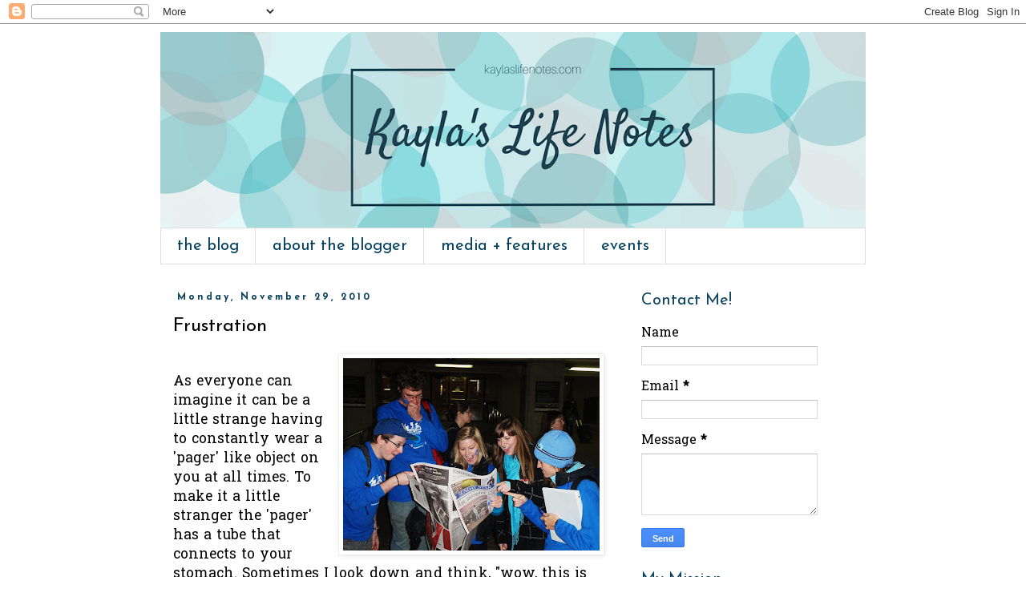

--- FILE ---
content_type: text/html; charset=UTF-8
request_url: http://www.kaylaslifenotes.com/b/stats?style=WHITE_TRANSPARENT&timeRange=ALL_TIME&token=APq4FmAI-aCURQ7CVWfhL3UiMU_wuEfKFOnWhpZjzRvH0haDfeoHRmLfzfB6ijdvAYJm6CnGo2Q_A7klPEuamP1tTBU-nDVf6w
body_size: 262
content:
{"total":1574869,"sparklineOptions":{"backgroundColor":{"fillOpacity":0.1,"fill":"#ffffff"},"series":[{"areaOpacity":0.3,"color":"#fff"}]},"sparklineData":[[0,32],[1,34],[2,14],[3,46],[4,99],[5,48],[6,51],[7,59],[8,32],[9,25],[10,30],[11,21],[12,27],[13,28],[14,42],[15,51],[16,61],[17,73],[18,73],[19,59],[20,42],[21,26],[22,39],[23,20],[24,45],[25,47],[26,47],[27,63],[28,24],[29,69]],"nextTickMs":76595}